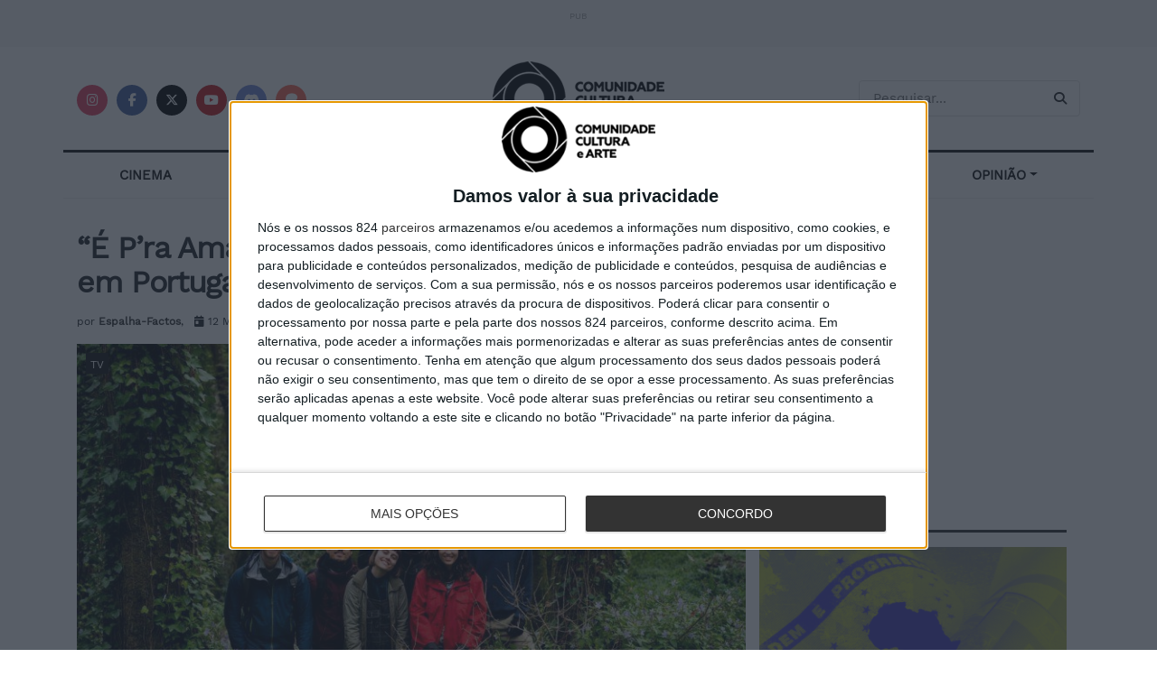

--- FILE ---
content_type: text/html; charset=UTF-8
request_url: https://comunidadeculturaearte.com/e-pra-amanha-serie-sobre-sustentabilidade-em-portugal-chega-a-sic/
body_size: 20524
content:
<!doctype html>
<html lang="pt">
<head>
<!-- InMobi Choice. Consent Manager Tag v3.0 (for TCF 2.2) -->
<script type="text/javascript" async=true>
(function() {
  var host = window.location.hostname;
  var element = document.createElement('script');
  var firstScript = document.getElementsByTagName('script')[0];
  var url = 'https://cmp.inmobi.com'
    .concat('/choice/', '1b8hETfuSxL73', '/', host, '/choice.js?tag_version=V3');
  var uspTries = 0;
  var uspTriesLimit = 3;
  element.async = true;
  element.type = 'text/javascript';
  element.src = url;

  firstScript.parentNode.insertBefore(element, firstScript);

  function makeStub() {
    var TCF_LOCATOR_NAME = '__tcfapiLocator';
    var queue = [];
    var win = window;
    var cmpFrame;

    function addFrame() {
      var doc = win.document;
      var otherCMP = !!(win.frames[TCF_LOCATOR_NAME]);

      if (!otherCMP) {
        if (doc.body) {
          var iframe = doc.createElement('iframe');

          iframe.style.cssText = 'display:none';
          iframe.name = TCF_LOCATOR_NAME;
          doc.body.appendChild(iframe);
        } else {
          setTimeout(addFrame, 5);
        }
      }
      return !otherCMP;
    }

    function tcfAPIHandler() {
      var gdprApplies;
      var args = arguments;

      if (!args.length) {
        return queue;
      } else if (args[0] === 'setGdprApplies') {
        if (
          args.length > 3 &&
          args[2] === 2 &&
          typeof args[3] === 'boolean'
        ) {
          gdprApplies = args[3];
          if (typeof args[2] === 'function') {
            args[2]('set', true);
          }
        }
      } else if (args[0] === 'ping') {
        var retr = {
          gdprApplies: gdprApplies,
          cmpLoaded: false,
          cmpStatus: 'stub'
        };

        if (typeof args[2] === 'function') {
          args[2](retr);
        }
      } else {
        if(args[0] === 'init' && typeof args[3] === 'object') {
          args[3] = Object.assign(args[3], { tag_version: 'V3' });
        }
        queue.push(args);
      }
    }

    function postMessageEventHandler(event) {
      var msgIsString = typeof event.data === 'string';
      var json = {};

      try {
        if (msgIsString) {
          json = JSON.parse(event.data);
        } else {
          json = event.data;
        }
      } catch (ignore) {}

      var payload = json.__tcfapiCall;

      if (payload) {
        window.__tcfapi(
          payload.command,
          payload.version,
          function(retValue, success) {
            var returnMsg = {
              __tcfapiReturn: {
                returnValue: retValue,
                success: success,
                callId: payload.callId
              }
            };
            if (msgIsString) {
              returnMsg = JSON.stringify(returnMsg);
            }
            if (event && event.source && event.source.postMessage) {
              event.source.postMessage(returnMsg, '*');
            }
          },
          payload.parameter
        );
      }
    }

    while (win) {
      try {
        if (win.frames[TCF_LOCATOR_NAME]) {
          cmpFrame = win;
          break;
        }
      } catch (ignore) {}

      if (win === window.top) {
        break;
      }
      win = win.parent;
    }
    if (!cmpFrame) {
      addFrame();
      win.__tcfapi = tcfAPIHandler;
      win.addEventListener('message', postMessageEventHandler, false);
    }
  };

  makeStub();

  function makeGppStub() {
    const CMP_ID = 10;
    const SUPPORTED_APIS = [
      '2:tcfeuv2',
      '6:uspv1',
      '7:usnatv1',
      '8:usca',
      '9:usvav1',
      '10:uscov1',
      '11:usutv1',
      '12:usctv1'
    ];

    window.__gpp_addFrame = function (n) {
      if (!window.frames[n]) {
        if (document.body) {
          var i = document.createElement("iframe");
          i.style.cssText = "display:none";
          i.name = n;
          document.body.appendChild(i);
        } else {
          window.setTimeout(window.__gpp_addFrame, 10, n);
        }
      }
    };
    window.__gpp_stub = function () {
      var b = arguments;
      __gpp.queue = __gpp.queue || [];
      __gpp.events = __gpp.events || [];

      if (!b.length || (b.length == 1 && b[0] == "queue")) {
        return __gpp.queue;
      }

      if (b.length == 1 && b[0] == "events") {
        return __gpp.events;
      }

      var cmd = b[0];
      var clb = b.length > 1 ? b[1] : null;
      var par = b.length > 2 ? b[2] : null;
      if (cmd === "ping") {
        clb(
          {
            gppVersion: "1.1", // must be “Version.Subversion”, current: “1.1”
            cmpStatus: "stub", // possible values: stub, loading, loaded, error
            cmpDisplayStatus: "hidden", // possible values: hidden, visible, disabled
            signalStatus: "not ready", // possible values: not ready, ready
            supportedAPIs: SUPPORTED_APIS, // list of supported APIs
            cmpId: CMP_ID, // IAB assigned CMP ID, may be 0 during stub/loading
            sectionList: [],
            applicableSections: [-1],
            gppString: "",
            parsedSections: {},
          },
          true
        );
      } else if (cmd === "addEventListener") {
        if (!("lastId" in __gpp)) {
          __gpp.lastId = 0;
        }
        __gpp.lastId++;
        var lnr = __gpp.lastId;
        __gpp.events.push({
          id: lnr,
          callback: clb,
          parameter: par,
        });
        clb(
          {
            eventName: "listenerRegistered",
            listenerId: lnr, // Registered ID of the listener
            data: true, // positive signal
            pingData: {
              gppVersion: "1.1", // must be “Version.Subversion”, current: “1.1”
              cmpStatus: "stub", // possible values: stub, loading, loaded, error
              cmpDisplayStatus: "hidden", // possible values: hidden, visible, disabled
              signalStatus: "not ready", // possible values: not ready, ready
              supportedAPIs: SUPPORTED_APIS, // list of supported APIs
              cmpId: CMP_ID, // list of supported APIs
              sectionList: [],
              applicableSections: [-1],
              gppString: "",
              parsedSections: {},
            },
          },
          true
        );
      } else if (cmd === "removeEventListener") {
        var success = false;
        for (var i = 0; i < __gpp.events.length; i++) {
          if (__gpp.events[i].id == par) {
            __gpp.events.splice(i, 1);
            success = true;
            break;
          }
        }
        clb(
          {
            eventName: "listenerRemoved",
            listenerId: par, // Registered ID of the listener
            data: success, // status info
            pingData: {
              gppVersion: "1.1", // must be “Version.Subversion”, current: “1.1”
              cmpStatus: "stub", // possible values: stub, loading, loaded, error
              cmpDisplayStatus: "hidden", // possible values: hidden, visible, disabled
              signalStatus: "not ready", // possible values: not ready, ready
              supportedAPIs: SUPPORTED_APIS, // list of supported APIs
              cmpId: CMP_ID, // CMP ID
              sectionList: [],
              applicableSections: [-1],
              gppString: "",
              parsedSections: {},
            },
          },
          true
        );
      } else if (cmd === "hasSection") {
        clb(false, true);
      } else if (cmd === "getSection" || cmd === "getField") {
        clb(null, true);
      }
      //queue all other commands
      else {
        __gpp.queue.push([].slice.apply(b));
      }
    };
    window.__gpp_msghandler = function (event) {
      var msgIsString = typeof event.data === "string";
      try {
        var json = msgIsString ? JSON.parse(event.data) : event.data;
      } catch (e) {
        var json = null;
      }
      if (typeof json === "object" && json !== null && "__gppCall" in json) {
        var i = json.__gppCall;
        window.__gpp(
          i.command,
          function (retValue, success) {
            var returnMsg = {
              __gppReturn: {
                returnValue: retValue,
                success: success,
                callId: i.callId,
              },
            };
            event.source.postMessage(msgIsString ? JSON.stringify(returnMsg) : returnMsg, "*");
          },
          "parameter" in i ? i.parameter : null,
          "version" in i ? i.version : "1.1"
        );
      }
    };
    if (!("__gpp" in window) || typeof window.__gpp !== "function") {
      window.__gpp = window.__gpp_stub;
      window.addEventListener("message", window.__gpp_msghandler, false);
      window.__gpp_addFrame("__gppLocator");
    }
  };

  makeGppStub();

  var uspStubFunction = function() {
    var arg = arguments;
    if (typeof window.__uspapi !== uspStubFunction) {
      setTimeout(function() {
        if (typeof window.__uspapi !== 'undefined') {
          window.__uspapi.apply(window.__uspapi, arg);
        }
      }, 500);
    }
  };

  var checkIfUspIsReady = function() {
    uspTries++;
    if (window.__uspapi === uspStubFunction && uspTries < uspTriesLimit) {
      console.warn('USP is not accessible');
    } else {
      clearInterval(uspInterval);
    }
  };

  if (typeof window.__uspapi === 'undefined') {
    window.__uspapi = uspStubFunction;
    var uspInterval = setInterval(checkIfUspIsReady, 6000);
  }
})();
</script>
<!-- End InMobi Choice. Consent Manager Tag v3.0 (for TCF 2.2) -->
<meta name="facebook-domain-verification" content="iknm9fdllm36jnx5ekbrrob2uuanoy" />

<meta property="article:published_time" content="2020-05-12T20:45:38+01:00"><meta property="article:modified_time" content="2020-05-12T20:45:38+01:00"><meta property="article:section" content="TV">    <meta charset="utf-8">
    <meta name="viewport" content="width=device-width, initial-scale=1, shrink-to-fit=no">
    <title>&#8220;É P’ra Amanhã&#8221;: série sobre sustentabilidade em Portugal chega à SIC</title>
    <meta name="description" content="A Comunidade Cultura e Arte tem como missão popularizar e homenagear a Cultura e a Arte em todas as suas vertentes."/>
    <meta name="publisher" content="Comunidade Cultura e Arte"/>
    <link rel="shortcut icon" href="https://comunidadeculturaearte.com/wp-content/themes/cca/assets/img/favicon.ico" type="image/x-icon">
    <link rel="icon" href="https://comunidadeculturaearte.com/wp-content/themes/cca/assets/img/favicon.ico" type="image/x-icon">
    <link rel="stylesheet" href="https://comunidadeculturaearte.com/wp-content/themes/cca/assets/css/bootstrap.min.css">
	<link href="https://comunidadeculturaearte.com/wp-content/themes/cca/assets/fontawesome-free-6.7.2-web/css/all.min.css" rel="stylesheet">
    <meta property="og:site_name" content="Comunidade Cultura e Arte">
    <meta property="og:locale" content="pt_PT">
    <meta property="og:url" content="https://comunidadeculturaearte.com/e-pra-amanha-serie-sobre-sustentabilidade-em-portugal-chega-a-sic" />
    <meta property="og:type" content="article" />
    <meta property="og:title" content="&#8220;É P’ra Amanhã&#8221;: série sobre sustentabilidade em Portugal chega à SIC" />
    <meta property="og:description" content="É P’ra Amanhã: Viagens a um futuro sustentável é uma série documental sobre a sustentabilidade em Portugal, que junta soluções que [&hellip;]" />
    <meta property="og:image" content="https://comunidadeculturaearte.com/wp-content/uploads/2021/06/epa_presskit-600x315.jpg" />
    <meta property="og:image:width" content="600">
    <meta property="og:image:height" content="315">
    <meta property="fb:app_id" content="579552542228528">
    <meta name="twitter:card" content="summary_large_image">
    <meta name="twitter:url" content="https://comunidadeculturaearte.com/e-pra-amanha-serie-sobre-sustentabilidade-em-portugal-chega-a-sic">
    <meta name="twitter:title" content="&#8220;É P’ra Amanhã&#8221;: série sobre sustentabilidade em Portugal chega à SIC">
    <meta name="twitter:description" content="É P’ra Amanhã: Viagens a um futuro sustentável é uma série documental sobre a sustentabilidade em Portugal, que junta soluções que [&hellip;]">
    <meta name="twitter:site" content="https://twitter.com/comculturaearte">
    <meta name="twitter:image:src" content="https://comunidadeculturaearte.com/wp-content/uploads/2021/06/epa_presskit-600x315.jpg">
    <meta name="twitter:image:width" content="600">
    <meta name="twitter:image:height" content="315">
    <style>
        html {scroll-behavior:smooth;}:target{scroll-margin-top:40px;}
        @font-face {
            font-family: 'Work Sans';
            font-style: normal;
            font-weight: 400;
            src: url('https://comunidadeculturaearte.com/wp-content/themes/cca/assets/webfonts/work-sans-v9-latin-regular.eot'); /* IE9 Compat Modes */
            src: local(''),
            url('https://comunidadeculturaearte.com/wp-content/themes/cca/assets/webfonts/work-sans-v9-latin-regular.eot?#iefix') format('embedded-opentype'), /* IE6-IE8 */
            url('https://comunidadeculturaearte.com/wp-content/themes/cca/assets/webfonts/work-sans-v9-latin-regular.woff2') format('woff2'), /* Super Modern Browsers */
            url('https://comunidadeculturaearte.com/wp-content/themes/cca/assets/webfonts/work-sans-v9-latin-regular.woff') format('woff'), /* Modern Browsers */
            url('https://comunidadeculturaearte.com/wp-content/themes/cca/assets/webfonts/work-sans-v9-latin-regular.ttf') format('truetype'), /* Safari, Android, iOS */
            url('https://comunidadeculturaearte.com/wp-content/themes/cca/assets/webfonts/work-sans-v9-latin-regular.svg#WorkSans') format('svg'); /* Legacy iOS */
        }
        body{font-family:'Work Sans',serif;-webkit-font-smoothing:subpixel-antialiased;}
        h1,h2,h3,h4,h5,h6{margin-bottom:15px!important;}h1 a, h2 a, h3 a, h4 a, h5 a, h6 a {color:#111;text-rendering:optimizeLegibility;} h1 a:hover, h2 a:hover, h3 a:hover, .h4 a:hover, h5 a:hover, h6 a:hover {color:#666;}
        ul{list-style:square;}
        p{margin:0 0 1.75em;font-size:100%;font:inherit;text-rendering:optimizeLegibility;}
        a{color:#395d9e;}a:hover{text-decoration:none;opacity:0.9;}
        h2.blog-post-title,h2.wp-block-heading{font-size: 22px;font-weight: 600;margin: 0 0 10px;letter-spacing:-.02em;line-height:1.3;}
        h3.blog-post-title,h3.wp-block-heading,h3.pesquisa-title{font-size: 18px;font-weight: bold;margin: 0 0 4px;letter-spacing:-.02em;line-height:21px;}
        input:not([type=submit]), select, textarea {display: inline-block;background: #fff;border: 1px solid #e0e0e0;border-radius: 4px;padding: 5px 10px;height: 40px;outline: none;font-size: 15px;font-weight: 400;margin: 0;width: 100%;max-width: 100%;transition: .25s ease;box-shadow: none;}
        .img-miniatura:hover{opacity: 0.8;}
        .link-parent-div{position:absolute;width:100%;height:100%;top:0;left:0;}
        .tag-categoria{position:absolute;background:#111;padding:2px 5px;z-index:100;margin:10px;}.tag-categoria a,.post-categories>li>a{text-transform:uppercase;font-size:12px;color:#FFF;}
        .post-categories{list-style-type:none;position:absolute;margin:10px;padding:0;z-index:100;}.post-categories>li{display:inline;background:#111;padding:2px 5px;margin-right:5px;}
        .bt {box-shadow: none;border: 0;background: #111;color: #fff !important;padding: 8px 16px;display:inline-block;text-transform: uppercase;letter-spacing:.05em;font-size:11px;text-rendering: auto;-moz-osx-font-smoothing: auto;transition: all .3s ease;white-space: nowrap;}
        /* redes sociais */
        a .fab, a .fas, a .fa-brands{border-radius:100%;background:#333;font-size:0.9em;display:inline-block;width:34px;line-height:34px;white-space: nowrap;color:#fff;text-align:center;transition:all .2s ease-in-out;margin-right:5px;} .fab:hover,.fas:hover{opacity:0.8;cursor:pointer;}
        .facebook_round .fab{background:#45629f;}.x_round .fa-brands{background:#000;}.instagram_round .fab{background:#e4405f;}.youtube_round .fab{background:#c61d23;}.patreon_round .fab{background:#F96854;}.discord_round .fab{background:#7287d8;}
        /* Header - Caixa de Pesquisa */
        input.pesquisa_input_header {padding: .5em 35px .5em 15px;}
        .pesquisa_button_header {color: #212121;background: transparent;border: 0;font-size: 14px;outline: none;cursor: pointer;position: absolute;height: auto;min-height: unset;line-height: normal;top: 0;bottom: 0;right: 0;padding: 0 15px 0 10px;margin-right: 15px;transition: none;}
        /*Artigos e paginas*/
        .alignleft{text-align:left;}.aligncenter{text-align:center;}.alignright{text-align:right;}
        h1.blog-post-title,h1.wp-block-heading {font-weight:700;line-height:1.15;margin:20px 0;letter-spacing:-.04em;font-size:2.1rem;}
        .blog-meta{font-size:12px;} .blog-meta a{color:#333;}
        h3.separador-titulo{font-weight:700;font-size:17px;white-space:nowrap;border-bottom:3px #333 solid;padding-bottom:10px;margin:40px 0 20px 0;}
        figcaption,.wp-caption-text {margin-top:5px;font-size: 14px;color: #a0a0a0;}
        figcaption.img-caption-text{text-align: right;}
        article img {max-width:100%!important;height:auto;}
        article.lista{padding-bottom:10px;padding-right: 15px;padding-left: 15px;margin-bottom:20px;}
        blockquote, .blog-post q {margin:20px 0;padding:1em;border-left: 4px solid #DDD!important;background-color:#f3f3f3!important;}
        blockquote p {font-size:16px!important;}
        .tags-cca {font-size:12px;font-weight:bold;clear:both;margin-bottom:1rem!important;}
        .tags-cca a {letter-spacing:.5px;color:#333;font-weight:normal;background:#f5f5f5;display:inline-block;line-height:normal;padding:4px 10px;margin:5px 2px 5px 0;text-rendering:optimizeLegibility;-webkit-font-smoothing:inherit;-moz-osx-font-smoothing:auto;transition: all .2s linear;}
        .tags-cca a:hover{background: #eee;color:#333;}
        .redes-sociais-cca {margin-bottom:1rem!important;}
        .pub-label {font-size:10px;color:#a0a0a0;}
        #breadcrumbs{font-size:12px;color:#a0a0a0;margin-bottom:20px;}
        b, strong {
            font-weight: bold!important;
        }
        @media (max-width: 767.98px) {
            h1.blog-post-title {font-size: 1.6rem;line-height:1.18;}
            h2.blog-post-title {font-size: 21px;}
            #banner-inicial{min-height: 230px;}
            .titulo-artigo-inicio {font-size: 21px;}
        }
    </style>
	<!-- Google tag (gtag.js) -->
	<script async src="https://www.googletagmanager.com/gtag/js?id=G-3J12JCGH8N"></script>
	<script>
	  window.dataLayer = window.dataLayer || [];
	  function gtag(){dataLayer.push(arguments);}
	  gtag('js', new Date());
	  gtag('config', 'G-3J12JCGH8N');
	</script>
    <meta name='robots' content='max-image-preview:large' />
	<style>img:is([sizes="auto" i], [sizes^="auto," i]) { contain-intrinsic-size: 3000px 1500px }</style>
	<script type="text/javascript">
/* <![CDATA[ */
window._wpemojiSettings = {"baseUrl":"https:\/\/s.w.org\/images\/core\/emoji\/16.0.1\/72x72\/","ext":".png","svgUrl":"https:\/\/s.w.org\/images\/core\/emoji\/16.0.1\/svg\/","svgExt":".svg","source":{"concatemoji":"https:\/\/comunidadeculturaearte.com\/wp-includes\/js\/wp-emoji-release.min.js?ver=6.8.3"}};
/*! This file is auto-generated */
!function(s,n){var o,i,e;function c(e){try{var t={supportTests:e,timestamp:(new Date).valueOf()};sessionStorage.setItem(o,JSON.stringify(t))}catch(e){}}function p(e,t,n){e.clearRect(0,0,e.canvas.width,e.canvas.height),e.fillText(t,0,0);var t=new Uint32Array(e.getImageData(0,0,e.canvas.width,e.canvas.height).data),a=(e.clearRect(0,0,e.canvas.width,e.canvas.height),e.fillText(n,0,0),new Uint32Array(e.getImageData(0,0,e.canvas.width,e.canvas.height).data));return t.every(function(e,t){return e===a[t]})}function u(e,t){e.clearRect(0,0,e.canvas.width,e.canvas.height),e.fillText(t,0,0);for(var n=e.getImageData(16,16,1,1),a=0;a<n.data.length;a++)if(0!==n.data[a])return!1;return!0}function f(e,t,n,a){switch(t){case"flag":return n(e,"\ud83c\udff3\ufe0f\u200d\u26a7\ufe0f","\ud83c\udff3\ufe0f\u200b\u26a7\ufe0f")?!1:!n(e,"\ud83c\udde8\ud83c\uddf6","\ud83c\udde8\u200b\ud83c\uddf6")&&!n(e,"\ud83c\udff4\udb40\udc67\udb40\udc62\udb40\udc65\udb40\udc6e\udb40\udc67\udb40\udc7f","\ud83c\udff4\u200b\udb40\udc67\u200b\udb40\udc62\u200b\udb40\udc65\u200b\udb40\udc6e\u200b\udb40\udc67\u200b\udb40\udc7f");case"emoji":return!a(e,"\ud83e\udedf")}return!1}function g(e,t,n,a){var r="undefined"!=typeof WorkerGlobalScope&&self instanceof WorkerGlobalScope?new OffscreenCanvas(300,150):s.createElement("canvas"),o=r.getContext("2d",{willReadFrequently:!0}),i=(o.textBaseline="top",o.font="600 32px Arial",{});return e.forEach(function(e){i[e]=t(o,e,n,a)}),i}function t(e){var t=s.createElement("script");t.src=e,t.defer=!0,s.head.appendChild(t)}"undefined"!=typeof Promise&&(o="wpEmojiSettingsSupports",i=["flag","emoji"],n.supports={everything:!0,everythingExceptFlag:!0},e=new Promise(function(e){s.addEventListener("DOMContentLoaded",e,{once:!0})}),new Promise(function(t){var n=function(){try{var e=JSON.parse(sessionStorage.getItem(o));if("object"==typeof e&&"number"==typeof e.timestamp&&(new Date).valueOf()<e.timestamp+604800&&"object"==typeof e.supportTests)return e.supportTests}catch(e){}return null}();if(!n){if("undefined"!=typeof Worker&&"undefined"!=typeof OffscreenCanvas&&"undefined"!=typeof URL&&URL.createObjectURL&&"undefined"!=typeof Blob)try{var e="postMessage("+g.toString()+"("+[JSON.stringify(i),f.toString(),p.toString(),u.toString()].join(",")+"));",a=new Blob([e],{type:"text/javascript"}),r=new Worker(URL.createObjectURL(a),{name:"wpTestEmojiSupports"});return void(r.onmessage=function(e){c(n=e.data),r.terminate(),t(n)})}catch(e){}c(n=g(i,f,p,u))}t(n)}).then(function(e){for(var t in e)n.supports[t]=e[t],n.supports.everything=n.supports.everything&&n.supports[t],"flag"!==t&&(n.supports.everythingExceptFlag=n.supports.everythingExceptFlag&&n.supports[t]);n.supports.everythingExceptFlag=n.supports.everythingExceptFlag&&!n.supports.flag,n.DOMReady=!1,n.readyCallback=function(){n.DOMReady=!0}}).then(function(){return e}).then(function(){var e;n.supports.everything||(n.readyCallback(),(e=n.source||{}).concatemoji?t(e.concatemoji):e.wpemoji&&e.twemoji&&(t(e.twemoji),t(e.wpemoji)))}))}((window,document),window._wpemojiSettings);
/* ]]> */
</script>
<!-- comunidadeculturaearte.com is managing ads with Advanced Ads 2.0.16 – https://wpadvancedads.com/ --><script id="comun-ready">
			window.advanced_ads_ready=function(e,a){a=a||"complete";var d=function(e){return"interactive"===a?"loading"!==e:"complete"===e};d(document.readyState)?e():document.addEventListener("readystatechange",(function(a){d(a.target.readyState)&&e()}),{once:"interactive"===a})},window.advanced_ads_ready_queue=window.advanced_ads_ready_queue||[];		</script>
		<style id='wp-emoji-styles-inline-css' type='text/css'>

	img.wp-smiley, img.emoji {
		display: inline !important;
		border: none !important;
		box-shadow: none !important;
		height: 1em !important;
		width: 1em !important;
		margin: 0 0.07em !important;
		vertical-align: -0.1em !important;
		background: none !important;
		padding: 0 !important;
	}
</style>
<link rel='stylesheet' id='wp-block-library-css' href='https://comunidadeculturaearte.com/wp-includes/css/dist/block-library/style.min.css?ver=6.8.3' type='text/css' media='all' />
<style id='classic-theme-styles-inline-css' type='text/css'>
/*! This file is auto-generated */
.wp-block-button__link{color:#fff;background-color:#32373c;border-radius:9999px;box-shadow:none;text-decoration:none;padding:calc(.667em + 2px) calc(1.333em + 2px);font-size:1.125em}.wp-block-file__button{background:#32373c;color:#fff;text-decoration:none}
</style>
<style id='global-styles-inline-css' type='text/css'>
:root{--wp--preset--aspect-ratio--square: 1;--wp--preset--aspect-ratio--4-3: 4/3;--wp--preset--aspect-ratio--3-4: 3/4;--wp--preset--aspect-ratio--3-2: 3/2;--wp--preset--aspect-ratio--2-3: 2/3;--wp--preset--aspect-ratio--16-9: 16/9;--wp--preset--aspect-ratio--9-16: 9/16;--wp--preset--color--black: #000000;--wp--preset--color--cyan-bluish-gray: #abb8c3;--wp--preset--color--white: #ffffff;--wp--preset--color--pale-pink: #f78da7;--wp--preset--color--vivid-red: #cf2e2e;--wp--preset--color--luminous-vivid-orange: #ff6900;--wp--preset--color--luminous-vivid-amber: #fcb900;--wp--preset--color--light-green-cyan: #7bdcb5;--wp--preset--color--vivid-green-cyan: #00d084;--wp--preset--color--pale-cyan-blue: #8ed1fc;--wp--preset--color--vivid-cyan-blue: #0693e3;--wp--preset--color--vivid-purple: #9b51e0;--wp--preset--gradient--vivid-cyan-blue-to-vivid-purple: linear-gradient(135deg,rgba(6,147,227,1) 0%,rgb(155,81,224) 100%);--wp--preset--gradient--light-green-cyan-to-vivid-green-cyan: linear-gradient(135deg,rgb(122,220,180) 0%,rgb(0,208,130) 100%);--wp--preset--gradient--luminous-vivid-amber-to-luminous-vivid-orange: linear-gradient(135deg,rgba(252,185,0,1) 0%,rgba(255,105,0,1) 100%);--wp--preset--gradient--luminous-vivid-orange-to-vivid-red: linear-gradient(135deg,rgba(255,105,0,1) 0%,rgb(207,46,46) 100%);--wp--preset--gradient--very-light-gray-to-cyan-bluish-gray: linear-gradient(135deg,rgb(238,238,238) 0%,rgb(169,184,195) 100%);--wp--preset--gradient--cool-to-warm-spectrum: linear-gradient(135deg,rgb(74,234,220) 0%,rgb(151,120,209) 20%,rgb(207,42,186) 40%,rgb(238,44,130) 60%,rgb(251,105,98) 80%,rgb(254,248,76) 100%);--wp--preset--gradient--blush-light-purple: linear-gradient(135deg,rgb(255,206,236) 0%,rgb(152,150,240) 100%);--wp--preset--gradient--blush-bordeaux: linear-gradient(135deg,rgb(254,205,165) 0%,rgb(254,45,45) 50%,rgb(107,0,62) 100%);--wp--preset--gradient--luminous-dusk: linear-gradient(135deg,rgb(255,203,112) 0%,rgb(199,81,192) 50%,rgb(65,88,208) 100%);--wp--preset--gradient--pale-ocean: linear-gradient(135deg,rgb(255,245,203) 0%,rgb(182,227,212) 50%,rgb(51,167,181) 100%);--wp--preset--gradient--electric-grass: linear-gradient(135deg,rgb(202,248,128) 0%,rgb(113,206,126) 100%);--wp--preset--gradient--midnight: linear-gradient(135deg,rgb(2,3,129) 0%,rgb(40,116,252) 100%);--wp--preset--font-size--small: 13px;--wp--preset--font-size--medium: 20px;--wp--preset--font-size--large: 36px;--wp--preset--font-size--x-large: 42px;--wp--preset--spacing--20: 0.44rem;--wp--preset--spacing--30: 0.67rem;--wp--preset--spacing--40: 1rem;--wp--preset--spacing--50: 1.5rem;--wp--preset--spacing--60: 2.25rem;--wp--preset--spacing--70: 3.38rem;--wp--preset--spacing--80: 5.06rem;--wp--preset--shadow--natural: 6px 6px 9px rgba(0, 0, 0, 0.2);--wp--preset--shadow--deep: 12px 12px 50px rgba(0, 0, 0, 0.4);--wp--preset--shadow--sharp: 6px 6px 0px rgba(0, 0, 0, 0.2);--wp--preset--shadow--outlined: 6px 6px 0px -3px rgba(255, 255, 255, 1), 6px 6px rgba(0, 0, 0, 1);--wp--preset--shadow--crisp: 6px 6px 0px rgba(0, 0, 0, 1);}:where(.is-layout-flex){gap: 0.5em;}:where(.is-layout-grid){gap: 0.5em;}body .is-layout-flex{display: flex;}.is-layout-flex{flex-wrap: wrap;align-items: center;}.is-layout-flex > :is(*, div){margin: 0;}body .is-layout-grid{display: grid;}.is-layout-grid > :is(*, div){margin: 0;}:where(.wp-block-columns.is-layout-flex){gap: 2em;}:where(.wp-block-columns.is-layout-grid){gap: 2em;}:where(.wp-block-post-template.is-layout-flex){gap: 1.25em;}:where(.wp-block-post-template.is-layout-grid){gap: 1.25em;}.has-black-color{color: var(--wp--preset--color--black) !important;}.has-cyan-bluish-gray-color{color: var(--wp--preset--color--cyan-bluish-gray) !important;}.has-white-color{color: var(--wp--preset--color--white) !important;}.has-pale-pink-color{color: var(--wp--preset--color--pale-pink) !important;}.has-vivid-red-color{color: var(--wp--preset--color--vivid-red) !important;}.has-luminous-vivid-orange-color{color: var(--wp--preset--color--luminous-vivid-orange) !important;}.has-luminous-vivid-amber-color{color: var(--wp--preset--color--luminous-vivid-amber) !important;}.has-light-green-cyan-color{color: var(--wp--preset--color--light-green-cyan) !important;}.has-vivid-green-cyan-color{color: var(--wp--preset--color--vivid-green-cyan) !important;}.has-pale-cyan-blue-color{color: var(--wp--preset--color--pale-cyan-blue) !important;}.has-vivid-cyan-blue-color{color: var(--wp--preset--color--vivid-cyan-blue) !important;}.has-vivid-purple-color{color: var(--wp--preset--color--vivid-purple) !important;}.has-black-background-color{background-color: var(--wp--preset--color--black) !important;}.has-cyan-bluish-gray-background-color{background-color: var(--wp--preset--color--cyan-bluish-gray) !important;}.has-white-background-color{background-color: var(--wp--preset--color--white) !important;}.has-pale-pink-background-color{background-color: var(--wp--preset--color--pale-pink) !important;}.has-vivid-red-background-color{background-color: var(--wp--preset--color--vivid-red) !important;}.has-luminous-vivid-orange-background-color{background-color: var(--wp--preset--color--luminous-vivid-orange) !important;}.has-luminous-vivid-amber-background-color{background-color: var(--wp--preset--color--luminous-vivid-amber) !important;}.has-light-green-cyan-background-color{background-color: var(--wp--preset--color--light-green-cyan) !important;}.has-vivid-green-cyan-background-color{background-color: var(--wp--preset--color--vivid-green-cyan) !important;}.has-pale-cyan-blue-background-color{background-color: var(--wp--preset--color--pale-cyan-blue) !important;}.has-vivid-cyan-blue-background-color{background-color: var(--wp--preset--color--vivid-cyan-blue) !important;}.has-vivid-purple-background-color{background-color: var(--wp--preset--color--vivid-purple) !important;}.has-black-border-color{border-color: var(--wp--preset--color--black) !important;}.has-cyan-bluish-gray-border-color{border-color: var(--wp--preset--color--cyan-bluish-gray) !important;}.has-white-border-color{border-color: var(--wp--preset--color--white) !important;}.has-pale-pink-border-color{border-color: var(--wp--preset--color--pale-pink) !important;}.has-vivid-red-border-color{border-color: var(--wp--preset--color--vivid-red) !important;}.has-luminous-vivid-orange-border-color{border-color: var(--wp--preset--color--luminous-vivid-orange) !important;}.has-luminous-vivid-amber-border-color{border-color: var(--wp--preset--color--luminous-vivid-amber) !important;}.has-light-green-cyan-border-color{border-color: var(--wp--preset--color--light-green-cyan) !important;}.has-vivid-green-cyan-border-color{border-color: var(--wp--preset--color--vivid-green-cyan) !important;}.has-pale-cyan-blue-border-color{border-color: var(--wp--preset--color--pale-cyan-blue) !important;}.has-vivid-cyan-blue-border-color{border-color: var(--wp--preset--color--vivid-cyan-blue) !important;}.has-vivid-purple-border-color{border-color: var(--wp--preset--color--vivid-purple) !important;}.has-vivid-cyan-blue-to-vivid-purple-gradient-background{background: var(--wp--preset--gradient--vivid-cyan-blue-to-vivid-purple) !important;}.has-light-green-cyan-to-vivid-green-cyan-gradient-background{background: var(--wp--preset--gradient--light-green-cyan-to-vivid-green-cyan) !important;}.has-luminous-vivid-amber-to-luminous-vivid-orange-gradient-background{background: var(--wp--preset--gradient--luminous-vivid-amber-to-luminous-vivid-orange) !important;}.has-luminous-vivid-orange-to-vivid-red-gradient-background{background: var(--wp--preset--gradient--luminous-vivid-orange-to-vivid-red) !important;}.has-very-light-gray-to-cyan-bluish-gray-gradient-background{background: var(--wp--preset--gradient--very-light-gray-to-cyan-bluish-gray) !important;}.has-cool-to-warm-spectrum-gradient-background{background: var(--wp--preset--gradient--cool-to-warm-spectrum) !important;}.has-blush-light-purple-gradient-background{background: var(--wp--preset--gradient--blush-light-purple) !important;}.has-blush-bordeaux-gradient-background{background: var(--wp--preset--gradient--blush-bordeaux) !important;}.has-luminous-dusk-gradient-background{background: var(--wp--preset--gradient--luminous-dusk) !important;}.has-pale-ocean-gradient-background{background: var(--wp--preset--gradient--pale-ocean) !important;}.has-electric-grass-gradient-background{background: var(--wp--preset--gradient--electric-grass) !important;}.has-midnight-gradient-background{background: var(--wp--preset--gradient--midnight) !important;}.has-small-font-size{font-size: var(--wp--preset--font-size--small) !important;}.has-medium-font-size{font-size: var(--wp--preset--font-size--medium) !important;}.has-large-font-size{font-size: var(--wp--preset--font-size--large) !important;}.has-x-large-font-size{font-size: var(--wp--preset--font-size--x-large) !important;}
:where(.wp-block-post-template.is-layout-flex){gap: 1.25em;}:where(.wp-block-post-template.is-layout-grid){gap: 1.25em;}
:where(.wp-block-columns.is-layout-flex){gap: 2em;}:where(.wp-block-columns.is-layout-grid){gap: 2em;}
:root :where(.wp-block-pullquote){font-size: 1.5em;line-height: 1.6;}
</style>
<script type="text/javascript" src="https://comunidadeculturaearte.com/wp-includes/js/jquery/jquery.min.js?ver=3.7.1" id="jquery-core-js"></script>
<script type="text/javascript" src="https://comunidadeculturaearte.com/wp-includes/js/jquery/jquery-migrate.min.js?ver=3.4.1" id="jquery-migrate-js"></script>
<script type="text/javascript" id="advanced-ads-advanced-js-js-extra">
/* <![CDATA[ */
var advads_options = {"blog_id":"1","privacy":{"enabled":true,"custom-cookie-name":"cmplz_marketing","custom-cookie-value":"allow","consent-method":"iab_tcf_20","state":"unknown"}};
/* ]]> */
</script>
<script type="text/javascript" src="https://comunidadeculturaearte.com/wp-content/uploads/37/327/public/assets/js/372.js?ver=2.0.16" id="advanced-ads-advanced-js-js"></script>
<link rel="https://api.w.org/" href="https://comunidadeculturaearte.com/wp-json/" /><link rel="alternate" title="JSON" type="application/json" href="https://comunidadeculturaearte.com/wp-json/wp/v2/posts/23050" /><link rel="EditURI" type="application/rsd+xml" title="RSD" href="https://comunidadeculturaearte.com/xmlrpc.php?rsd" />
<meta name="generator" content="WordPress 6.8.3" />
<link rel="canonical" href="https://comunidadeculturaearte.com/e-pra-amanha-serie-sobre-sustentabilidade-em-portugal-chega-a-sic/" />
<link rel='shortlink' href='https://comunidadeculturaearte.com/?p=23050' />
<link rel="alternate" title="oEmbed (JSON)" type="application/json+oembed" href="https://comunidadeculturaearte.com/wp-json/oembed/1.0/embed?url=https%3A%2F%2Fcomunidadeculturaearte.com%2Fe-pra-amanha-serie-sobre-sustentabilidade-em-portugal-chega-a-sic%2F" />
<link rel="alternate" title="oEmbed (XML)" type="text/xml+oembed" href="https://comunidadeculturaearte.com/wp-json/oembed/1.0/embed?url=https%3A%2F%2Fcomunidadeculturaearte.com%2Fe-pra-amanha-serie-sobre-sustentabilidade-em-portugal-chega-a-sic%2F&#038;format=xml" />
		<script type="text/javascript">
			var advadsCfpQueue = [];
			var advadsCfpAd = function( adID ) {
				if ( 'undefined' === typeof advadsProCfp ) {
					advadsCfpQueue.push( adID )
				} else {
					advadsProCfp.addElement( adID )
				}
			}
		</script>
				<style type="text/css" id="wp-custom-css">
			/* corrige bug do alinhamento das imagens dentro dos artigos*/
.wp-block-image.aligncenter, .wp-block-image.aligncenter>figcaption {display: inherit;}

/*centra o slide no artigo e reduz a largura para as setas aparecerem corretamente*/
.wp-block-slider-block-slider-block{margin:auto;max-width:90%;}
		</style>
		</head>
<body class="wp-singular post-template-default single single-post postid-23050 single-format-standard wp-theme-cca aa-prefix-comun-">
    <div style="background-color:#F7F7F7;width:100%;">
        <div class="pt-1 pb-4" style="display:flex;justify-content:center;">
            <div class="text-left">
              <span class="pub-label">PUB</span><br>
              <div  class="comun-15b09a33314ff6b162e6c2c6b78cde76 comun-central-header" id="comun-15b09a33314ff6b162e6c2c6b78cde76"></div>            </div>
        </div>
    </div>
        <header class="container d-none d-sm-none d-md-none d-lg-block d-xl-block blog-header py-3">
        
        <div class="row flex-nowrap justify-content-between align-items-center">
            <div class="col pt-1">
                <a href="https://www.instagram.com/comunidadeculturaearte" target="_blank" class="instagram_round" title="Instagram"><i class="fab fa-instagram"></i></a>
                <a href="https://www.facebook.com/comunidadeculturarte/" target="_blank" class="facebook_round" title="Facebook"><i class="fab fa-facebook-f"></i></a>
                <a href="https://x.com/comculturaearte" target="_blank" class="x_round" title="Rede X"><i class="fa-brands fa-x-twitter"></i></a>
                <a href="https://www.youtube.com/channel/UCxz-glTg9rDUKIXVVqYhzQw" target="_blank" class="youtube_round" title="Youtube"><i class="fab fa-youtube"></i></a>
                <a href="https://discord.gg/VFkpJ5SZz7" target="_blank" class="discord_round" title="Discord"><i class="fab fa-discord"></i></a>
                <a href="https://www.patreon.com/comunidadeculturaearte" target="_blank" class="patreon_round" title="Patreon"><i class="fab fa-patreon"></i></a>
            </div>
            <div class="col text-center">
                <a href="https://comunidadeculturaearte.com"><img width="190" height="82" src="https://comunidadeculturaearte.com/wp-content/themes/cca/assets/img/cca_190.png" alt="Comunidade Cultura e Arte"></a>
            </div>
            <div class="col d-flex justify-content-end align-items-center">
                <form role="search" id="searchform" action="https://comunidadeculturaearte.com" method="get">
                    <input name="s" id="s" class="pesquisa_input_header" placeholder="Pesquisar..." type="text" autocomplete="off">
                    <button type="submit" id="searchsubmit" class="pesquisa_button_header"><i class="fas fa-search"></i></button>
                </form>
            </div>
        </div>
    </header>
    <style>
        .menu-topo{background:#FFF;border-top: 3px #111 solid;border-bottom: 1px #eee solid;}
        #navbarNavDropdown > div {margin:auto;}
        #navbarNavDropdown ul{display:-ms-flexbox;display:flex;padding-left:0;margin:auto;list-style:none;}
        #navbarNavDropdown .menu li > a {display:block;position:relative;margin:0 20px;color:#111;padding:0 15px;font-size: 15px;font-weight:bold;line-height:40px;text-transform:uppercase;transition:color .2s ease,background .2s ease;white-space:nowrap;}
        #navbarNavDropdown .menu .menu-item-has-children a::after {display:inline-block;margin-left:.255em;vertical-align:.255em;content:"";border-top:.3em solid;border-right:.3em solid transparent;border-bottom:0;border-left:.3em solid transparent;}
        #navbarNavDropdown .sub-menu {display:none;}
        #navbarNavDropdown .menu > li:hover > .sub-menu,#navbarNavDropdown .menu > li:focus-within > .sub-menu {position:absolute;display: inherit;margin:0;padding:0;border-radius:0;border:1px #eee solid;border-top: 3px #111 solid;background:#fff;}
        #navbarNavDropdown .sub-menu > li a {font-weight:normal;}
        #navbarNavDropdown .sub-menu > li:hover,#navbarNavDropdown .sub-menu > li:focus-within{background-color:#f8f9fa;}
        #navbarNavDropdown .sub-menu > li a::after,#navbarNavDropdown .sub-menu .sub-menu > li a::after {visibility: hidden;}
        #navbarNavDropdown .sub-menu > .menu-item-has-children a::after {visibility: visible;}
        #navbarNavDropdown .sub-menu > .menu-item-has-children a:hover:after {text-decoration: underline;transform: rotate(-90deg);}
        #navbarNavDropdown .sub-menu > li:hover > .sub-menu {position:absolute;left:100%;display: inherit;margin:-40px 0 0 0;padding:0;border-radius:0;border:1px #eee solid;border-top: 3px #111 solid;background:#fff;}
        @media (max-width: 1200px) {
            .menu-topo{top:0;border-top:0;border-bottom:1px #111 solid;}
            #navbarNavDropdown ul{display:block;}
            #navbarNavDropdown .menu>li>a{padding:0;}
            #navbarNavDropdown .menu>li:hover>.sub-menu{position:relative;display: inherit;margin:0;padding:0;border-radius:0;border-top: 3px #111 solid;background:#fff;}
            #navbarNavDropdown .sub-menu>li:hover>.sub-menu{position:relative;margin:0;left:0;padding-left:20px;}
        }
    </style>
    <div id="pesquisa-mobile" style="display:none;padding:20px;margin:auto;"></div>
    <nav class="container navbar navbar-expand-lg navbar-light menu-topo sticky-top" style="padding:5px;">
        <button class="navbar-toggler" type="button" data-toggle="collapse" data-target="#navbarNavDropdown" aria-controls="navbarNavDropdown" aria-expanded="false" aria-label="Toggle navigation">
            <span class="navbar-toggler-icon"></span>
        </button>
        <a href="https://comunidadeculturaearte.com" class="d-block d-md-block d-lg-none"><img src="https://comunidadeculturaearte.com/wp-content/themes/cca/assets/img/cca_190.png" style="width:110px;" alt="Comunidade Cultura e Arte"></a>
        <a href="#" id="pesquisa-mobile-btn" class="d-block d-md-block d-lg-none"><i style="background:#FFF;color:#333;" class="fas fa-search"></i></a>
        <div class="collapse navbar-collapse" id="navbarNavDropdown"><div class="menu-menu-topo-container"><ul id="menu-menu-topo" class="menu"><li id="menu-item-28436" class="menu-item menu-item-type-taxonomy menu-item-object-category menu-item-28436"><a href="https://comunidadeculturaearte.com/category/artigos/cinema/">Cinema</a></li>
<li id="menu-item-28442" class="menu-item menu-item-type-taxonomy menu-item-object-category current-post-ancestor current-menu-parent current-post-parent menu-item-28442"><a href="https://comunidadeculturaearte.com/category/artigos/tv/">TV</a></li>
<li id="menu-item-28435" class="menu-item menu-item-type-taxonomy menu-item-object-category menu-item-28435"><a href="https://comunidadeculturaearte.com/category/artigos/musica/">Música</a></li>
<li id="menu-item-28441" class="menu-item menu-item-type-taxonomy menu-item-object-category menu-item-28441"><a href="https://comunidadeculturaearte.com/category/artigos/livros/">Livros</a></li>
<li id="menu-item-28440" class="menu-item menu-item-type-taxonomy menu-item-object-category menu-item-has-children menu-item-28440"><a href="https://comunidadeculturaearte.com/category/artigos/artes/">Artes</a>
<ul class="sub-menu">
	<li id="menu-item-50476" class="menu-item menu-item-type-taxonomy menu-item-object-category menu-item-50476"><a href="https://comunidadeculturaearte.com/category/artigos/artes/fotografia/">Fotografia</a></li>
	<li id="menu-item-50685" class="menu-item menu-item-type-taxonomy menu-item-object-category menu-item-50685"><a href="https://comunidadeculturaearte.com/category/artigos/artes/stand-up/">Stand Up</a></li>
	<li id="menu-item-50477" class="menu-item menu-item-type-taxonomy menu-item-object-category menu-item-50477"><a href="https://comunidadeculturaearte.com/category/artigos/artes/teatro/">Teatro</a></li>
</ul>
</li>
<li id="menu-item-28438" class="menu-item menu-item-type-taxonomy menu-item-object-category menu-item-has-children menu-item-28438"><a href="https://comunidadeculturaearte.com/category/artigos/sociedade/">Sociedade</a>
<ul class="sub-menu">
	<li id="menu-item-90671" class="menu-item menu-item-type-taxonomy menu-item-object-category menu-item-90671"><a href="https://comunidadeculturaearte.com/category/artigos/sociedade/ciencia/">Ciência</a></li>
</ul>
</li>
<li id="menu-item-28443" class="menu-item menu-item-type-taxonomy menu-item-object-category menu-item-28443"><a href="https://comunidadeculturaearte.com/category/artigos/entrevistas/">Entrevistas</a></li>
<li id="menu-item-28444" class="menu-item menu-item-type-custom menu-item-object-custom menu-item-has-children menu-item-28444"><a href="#">Opinião</a>
<ul class="sub-menu">
	<li id="menu-item-28439" class="menu-item menu-item-type-taxonomy menu-item-object-category menu-item-28439"><a href="https://comunidadeculturaearte.com/category/artigos/criticas/">Críticas</a></li>
	<li id="menu-item-28437" class="menu-item menu-item-type-taxonomy menu-item-object-category menu-item-28437"><a href="https://comunidadeculturaearte.com/category/artigos/cronicas/">Crónicas</a></li>
</ul>
</li>
</ul></div></div>
    </nav>
    <div class="container">
    <main role="main" class="container pt-3">
        <div class="row">

            <style>
    .wp-block-embed iframe, iframe{width:100%;height:350px;}
    .is-provider-spotify iframe, iframe{height:155px;}
    .wp-caption{max-width:100%!important;}
            .pub-inicio-artigo{float:left;margin: 0 15px 15px 0;}
    </style>
<div class="col-sm-12 col-md-8 p-0 blog-content">
        <article>
        <h1 class="blog-post-title">&#8220;É P’ra Amanhã&#8221;: série sobre sustentabilidade em Portugal chega à SIC</h1>
        <div class="blog-meta pb-3"><span>por <b><a href="https://comunidadeculturaearte.com/author/espalha-factos/">Espalha-Factos</a></b>,&nbsp;&nbsp;&nbsp;<i class="fa fa-calendar-day"></i> 12 Maio, 2020</span></div>
        <ul class="post-categories">
	<li><a href="https://comunidadeculturaearte.com/category/artigos/tv/" rel="category tag">TV</a></li></ul>        <a href="#" data-toggle="modal" data-target="#imgDestaqueHdn"><img style="width:100%;height:auto;" src="https://comunidadeculturaearte.com/wp-content/uploads/2021/06/epa_presskit-770x450.jpg"  alt="&#8220;É P’ra Amanhã&#8221;: série sobre sustentabilidade em Portugal chega à SIC"></a>
        <figcaption class="img-caption-text mb-3"></figcaption>
        
		        <p><em><strong>É P’ra Amanhã: Viagens a um futuro sustentável </strong></em>é uma série documental sobre a <strong>sustentabilidade em Portugal</strong>, que junta soluções que mostram já como pode ser o nosso mundo de amanhã. Dividida em cinco episódios, <strong><em>É P’ra Amanhã</em></strong>: estreia na <strong>SIC </strong>no próximo <strong>domingo</strong>, dia 17 de maio.<span id="more-387392"></span></p>
<p>A ideia para a série nasceu de um desafio entre seis amigos que, “inspirados pelo documentário francês DEMAIN, decidiram partir em viagem”, explicam no <a href="https://www.epraamanha.pt/" target="_blank" rel="noopener noreferrer">website</a> do projeto. O trabalho divide-se em<strong> cinco episódios</strong>, cada um com um diferente tema <strong>Alimentação</strong>, <strong>Energia e Mobilidade</strong>, <strong>Economia</strong>, <strong>Política</strong> e <strong>Educação</strong>. Em cada parte, são dadas a conhecer iniciativas em Portugal que trabalham diariamente para construir um futuro mais sustentável.</p>
<p><iframe title="É p&#039;ra amanhã - Trailer" width="500" height="281" src="https://www.youtube.com/embed/eEt4GV25i5E?feature=oembed" frameborder="0" allow="accelerometer; autoplay; clipboard-write; encrypted-media; gyroscope; picture-in-picture; web-share" referrerpolicy="strict-origin-when-cross-origin" allowfullscreen></iframe></p>
<p>“E se mostrar soluções e contar uma história positiva, fosse a melhor forma de resolver as crises ecológicas, económicas e sociais que atravessam o nosso mundo?​”, descreve a sinopse da série. Para a sua elaboração, os seis elementos da equipa percorreram “o país de lés a lés para visitar e filmar a seleção final de projetos”, acrescenta.</p>
<p><a href="https://www.facebook.com/epraamanhadoc/" target="_blank" rel="noopener noreferrer"><em>É P’ra Amanhã: Viagens a um futuro sustentável</em> </a>não se foca, no entanto, apenas no percurso dos seus autores. Foca-se, por outro lado, de uma forma positiva, no que “já está a ser feito” para contribuir para um futuro mais sustentável, nas “pessoas e projetos que já estão a implementar alternativas viáveis que podem servir de exemplo para um futuro próximo”.</p>
<p>A equipa junta “velhos amigos e perfeitos desconhecidos”, refere o website, e conta com <strong>Teresa Carvalheira</strong> na produção, <strong>Luís Costa</strong> na coordenação, <strong>Edgar Rodrigues </strong>no design, <strong>Pedro Serra</strong> na realização, <strong>Verónica Silva </strong>na comunicação, e <strong>Francesco Rocca </strong>na gestão.</p>
<p>O<strong> primeiro episódio </strong>da série estreia no <strong>dia 17 de maio</strong>, domingo, pelas <strong>8h15</strong>, na <strong>SIC</strong>. Os restantes seguem-se semanalmente, no mesmo horário, até ao dia 14 de junho. A par da estreia, vão ser ainda disponibilizados conteúdos exclusivo no website da produção.</p>
<p>É P’ra Amanhã: Viagens a um futuro sustentável foi promovida pela Circular Economy Portugal, e cofinanciada pela União Europeia e pelo Camões I.P., no âmbito do projeto NO PLANET B – AMI. Tem como objetivo “chegar a um público alargado para que o tema comece a ganhar a devida importância na nossa sociedade e que políticos e cidadãos se possam unir para criar um verdadeiro movimento de sustentabilidade”.</p>
<p>Artigo escrito por <a class="url fn n" href="https://espalhafactos.com/author/dianacarvalho/" target="_blank" rel="noopener noreferrer">Diana Carvalho</a> e originalmente publicado em <a href="https://espalhafactos.com/2020/05/14/e-pra-amanha-serie-sobre-sustentabilidade-em-portugal-chega-a-sic/" target="_blank" rel="noopener noreferrer">Espalho Factos</a>.</p>
        <div class="h-100 p-3 text-white rounded-5 shadow-sm mb-3 text-center" style="background: rgb(74,74,75);background: -moz-radial-gradient(circle, rgba(74,74,75,1) 0%, rgba(29,29,29,1) 100%);background: -webkit-radial-gradient(circle, rgba(74,74,75,1) 0%, rgba(29,29,29,1) 100%);background: radial-gradient(circle, rgba(74,74,75,1) 0%, rgba(29,29,29,1) 100%);filter: progid:DXImageTransform.Microsoft.gradient(startColorstr='#4a4a4b',endColorstr='#1d1d1d',GradientType=1);">
            <p style="font-weight:bold;font-size:1.15rem;margin-bottom:10px;">Gostas do trabalho da Comunidade Cultura e Arte?</p>
            <p style="margin-bottom:1em;">Podes apoiar a partir de <u>1€ por mês</u>.</p>
            <a href="https://www.patreon.com/comunidadeculturaearte" target="_blank"><button type="button" class="btn btn-warning px-4 me-md-2 fw-bold">Sabe Mais</button></a>
        </div>
    </article>
    <div class="modal fade" id="imgDestaqueHdn" tabindex="-1" role="dialog" aria-hidden="true">

        <div class="modal-dialog modal-dialog-centered" role="document" style="max-width:90%;margin:auto;">
            <div class="modal-content">
                <div class="modal-header">
                    <p class="modal-title" id="exampleModalLabel"><b>&#8220;É P’ra Amanhã&#8221;: série sobre sustentabilidade em Portugal chega à SIC</b></p>
                    <button type="button" class="close" data-dismiss="modal" aria-label="Close">
                        <span aria-hidden="true">&times;</span>
                    </button>
                </div>
                <div class="modal-body">
                    <img style="width:100%;height:auto;" src="https://comunidadeculturaearte.com/wp-content/uploads/2021/06/epa_presskit.jpg" alt="&#8220;É P’ra Amanhã&#8221;: série sobre sustentabilidade em Portugal chega à SIC">
                </div>
            </div>
        </div>
    </div>
    <style>
        .redes-sociais-cca i{width:36px;line-height:32px;border-radius:100%;border:2px solid;}.redes-sociais-cca i:hover{color:#fff;opacity:1;}
        .facebook_round_border i{color:#45629f;border-color:#45629f;background-color:#fff;} .facebook_round_border i:hover{background-color:#45629f;}
        .twitter_round_border i{color:#000;border-color:#000;background-color:#fff;} .twitter_round_border i:hover{background-color:#000;}
        .linkedin_round_border i{color:#0077B5;border-color:#0077B5;background-color:#fff;} .linkedin_round_border i:hover{background-color:#0077B5;}
        .whatsapp_round_border i{color:#2ab200;border-color:#2ab200;background-color:#fff;} .whatsapp_round_border i:hover{background-color:#2ab200;}
        .mail_round_border i{color:#dd5347;border-color:#dd5347;background-color:#fff;} .mail_round_border i:hover{background-color:#dd5347;}
    </style>
    <div class="redes-sociais-cca">
        <a class="facebook_round_border" title="Partilha este artigo no Facebook" target="_blank" data-href="https://www.facebook.com/share.php?u=https://comunidadeculturaearte.com/e-pra-amanha-serie-sobre-sustentabilidade-em-portugal-chega-a-sic/" onclick="javascript:window.open(this.dataset.href, '', 'menubar=no,toolbar=no,resizable=yes,scrollbars=yes,height=600,width=600');return false;"><i class="fab fa-facebook-f"></i></a>
        <a class="twitter_round_border" title="Partilha este artigo no Twitter" target="_blank" data-href="https://twitter.com/share?text=&#8220;É P’ra Amanhã&#8221;: série sobre sustentabilidade em Portugal chega à SIC&url=https://comunidadeculturaearte.com/e-pra-amanha-serie-sobre-sustentabilidade-em-portugal-chega-a-sic/&via=@comculturaearte" rel="nofollow" onclick="javascript:window.open(this.dataset.href, '', 'menubar=no,toolbar=no,resizable=yes,scrollbars=yes,height=600,width=600');return false;"><i class="fa-brands fa-x-twitter"></i></a>
        <a class="linkedin_round_border" title="Partilha este artigo no Linkedin" target="_blank" data-href="https://www.linkedin.com/cws/share?url=https://comunidadeculturaearte.com/e-pra-amanha-serie-sobre-sustentabilidade-em-portugal-chega-a-sic/" onclick="javascript:window.open(this.dataset.href, '', 'menubar=no,toolbar=no,resizable=yes,scrollbars=yes,height=600,width=600');return false;"><i class="fab fa-linkedin-in"></i></a>
        <a class="whatsapp_round_border" title="Partilha este artigo no Whatsapp" target="_blank" data-href="https://api.whatsapp.com/send?text=&#8220;É P’ra Amanhã&#8221;: série sobre sustentabilidade em Portugal chega à SIC: https://comunidadeculturaearte.com/e-pra-amanha-serie-sobre-sustentabilidade-em-portugal-chega-a-sic/" onclick="javascript:window.open(this.dataset.href, '', 'menubar=no,toolbar=no,resizable=yes,scrollbars=yes,height=600,width=600');return false;"><i class="fab fa-whatsapp"></i></a>
        <a class="mail_round_border" title="Envia este artigo por Email" target="_blank" data-href="mailto:?subject=&#8220;É P’ra Amanhã&#8221;: série sobre sustentabilidade em Portugal chega à SIC&body=Acabei de ler este artigo na Comunidade Cultura e Arte: https://comunidadeculturaearte.com/e-pra-amanha-serie-sobre-sustentabilidade-em-portugal-chega-a-sic/" onclick="javascript:window.open(this.dataset.href);return false;"><i class="fas fa-envelope"></i></a>
    </div>
    <div class="tags-cca">Tags: <a href="https://comunidadeculturaearte.com/tag/e-pra-amanha/" rel="tag">É P’ra Amanhã</a> <a href="https://comunidadeculturaearte.com/tag/sic/" rel="tag">SIC</a></div>
    <h3 class="separador-titulo">Artigos Relacionados</h3>            <article class="lista row row-flex">
                <div class="col-sm-12 order-md-1 p-0">
                    <h2 class="blog-post-title"><a href="https://comunidadeculturaearte.com/quarentena-o-fim/">Quarentena. O fim</a></h2>
                </div>
                <div class="col-md-4 col-sm-12 order-md-3 p-0 mb-1">
                    <div class="img-miniatura mb-2" style="width:100%;height:175px;background: url('https://comunidadeculturaearte.com/wp-content/uploads/2021/06/RC_CCA-01-370x260.png') no-repeat center;background-size:cover;">
                        <a href="https://comunidadeculturaearte.com/quarentena-o-fim/"><span class="link-parent-div"></span></a>
                    </div>
                </div>
                <div class="col-md-8 col-sm-12 order-md-2 pl-0">
                    <div class="blog-meta"><p>por <b><a href="https://comunidadeculturaearte.com/author/rui-cruz/" title="Artigos de Rui Cruz" rel="author">Rui Cruz</a></b>,&nbsp;&nbsp;&nbsp;<i class="fa fa-calendar-day"></i> 2 Maio, 2020</p></div>
                    <p>Rui Cruz é humorista, stand up comedian e um génio (palavras dele). Escreve coisas que vê e sente e tenta [&hellip;]</p>
                    <a class="bt" href="https://comunidadeculturaearte.com/quarentena-o-fim/">Ler Mais</a>
                </div>
            </article>
                    <article class="lista row row-flex">
                <div class="col-sm-12 order-md-1 p-0">
                    <h2 class="blog-post-title"><a href="https://comunidadeculturaearte.com/depois-da-rtp-sic-tambem-vai-lancar-um-servico-de-streaming/">Depois da RTP, SIC também vai lançar um serviço de streaming</a></h2>
                </div>
                <div class="col-md-4 col-sm-12 order-md-3 p-0 mb-1">
                    <div class="img-miniatura mb-2" style="width:100%;height:175px;background: url('https://comunidadeculturaearte.com/wp-content/uploads/2021/06/sic-steaming-395x260.jpg') no-repeat center;background-size:cover;">
                        <a href="https://comunidadeculturaearte.com/depois-da-rtp-sic-tambem-vai-lancar-um-servico-de-streaming/"><span class="link-parent-div"></span></a>
                    </div>
                </div>
                <div class="col-md-8 col-sm-12 order-md-2 pl-0">
                    <div class="blog-meta"><p>por <b><a href="https://comunidadeculturaearte.com/author/espalha-factos/" title="Artigos de Espalha-Factos" rel="author">Espalha-Factos</a></b>,&nbsp;&nbsp;&nbsp;<i class="fa fa-calendar-day"></i> 23 Fevereiro, 2020</p></div>
                    <p>Francisco Pedro Balsemão anuncia: A SIC avança para uma plataforma de streaming ainda em 2020. A “Netflix à portuguesa” ainda não tem nome, [&hellip;]</p>
                    <a class="bt" href="https://comunidadeculturaearte.com/depois-da-rtp-sic-tambem-vai-lancar-um-servico-de-streaming/">Ler Mais</a>
                </div>
            </article>
                    <article class="lista row row-flex">
                <div class="col-sm-12 order-md-1 p-0">
                    <h2 class="blog-post-title"><a href="https://comunidadeculturaearte.com/francisco-pedro-balsemao-a-cmtv-nao-e-um-canal-informativo-e-nao-se-compara-com-a-sic-noticias/">Francisco Pedro Balsemão: a CMTV &#8220;não é um canal informativo&#8221; e não se compara com a SIC Notícias</a></h2>
                </div>
                <div class="col-md-4 col-sm-12 order-md-3 p-0 mb-1">
                    <div class="img-miniatura mb-2" style="width:100%;height:175px;background: url('https://comunidadeculturaearte.com/wp-content/uploads/2021/06/balsemao-395x260.jpeg') no-repeat center;background-size:cover;">
                        <a href="https://comunidadeculturaearte.com/francisco-pedro-balsemao-a-cmtv-nao-e-um-canal-informativo-e-nao-se-compara-com-a-sic-noticias/"><span class="link-parent-div"></span></a>
                    </div>
                </div>
                <div class="col-md-8 col-sm-12 order-md-2 pl-0">
                    <div class="blog-meta"><p>por <b><a href="https://comunidadeculturaearte.com/author/espalha-factos/" title="Artigos de Espalha-Factos" rel="author">Espalha-Factos</a></b>,&nbsp;&nbsp;&nbsp;<i class="fa fa-calendar-day"></i> 22 Fevereiro, 2020</p></div>
                    <p>Francisco Pedro Balsemão, CEO da Impresa, detalha esta terça (18) em entrevista ao Público qual o plano da SIC para combater a Cofina, que passará a [&hellip;]</p>
                    <a class="bt" href="https://comunidadeculturaearte.com/francisco-pedro-balsemao-a-cmtv-nao-e-um-canal-informativo-e-nao-se-compara-com-a-sic-noticias/">Ler Mais</a>
                </div>
            </article>
                    <article class="lista row row-flex">
                <div class="col-sm-12 order-md-1 p-0">
                    <h2 class="blog-post-title"><a href="https://comunidadeculturaearte.com/novo-programa-de-ricardo-araujo-pereira-na-sic-estreia-em-marco/">Novo programa de Ricardo Araújo Pereira na SIC estreia em Março</a></h2>
                </div>
                <div class="col-md-4 col-sm-12 order-md-3 p-0 mb-1">
                    <div class="img-miniatura mb-2" style="width:100%;height:175px;background: url('https://comunidadeculturaearte.com/wp-content/uploads/2021/06/rap-sic-391x260.jpg') no-repeat center;background-size:cover;">
                        <a href="https://comunidadeculturaearte.com/novo-programa-de-ricardo-araujo-pereira-na-sic-estreia-em-marco/"><span class="link-parent-div"></span></a>
                    </div>
                </div>
                <div class="col-md-8 col-sm-12 order-md-2 pl-0">
                    <div class="blog-meta"><p>por <b><a href="https://comunidadeculturaearte.com/author/espalha-factos/" title="Artigos de Espalha-Factos" rel="author">Espalha-Factos</a></b>,&nbsp;&nbsp;&nbsp;<i class="fa fa-calendar-day"></i> 21 Fevereiro, 2020</p></div>
                    <p>Isto É Gozar Com Quem Trabalha, dizem. Logo veremos se assim será, no novo programa de Ricardo Araújo Pereira na SIC. A estreia [&hellip;]</p>
                    <a class="bt" href="https://comunidadeculturaearte.com/novo-programa-de-ricardo-araujo-pereira-na-sic-estreia-em-marco/">Ler Mais</a>
                </div>
            </article>
                    <article class="lista row row-flex">
                <div class="col-sm-12 order-md-1 p-0">
                    <h2 class="blog-post-title"><a href="https://comunidadeculturaearte.com/luanda-leaks-lidera-audiencias-da-televisao-portuguesa/">Luanda Leaks lidera audiências da televisão portuguesa</a></h2>
                </div>
                <div class="col-md-4 col-sm-12 order-md-3 p-0 mb-1">
                    <div class="img-miniatura mb-2" style="width:100%;height:175px;background: url('https://comunidadeculturaearte.com/wp-content/uploads/2021/06/Captura-de-ecra-2020-01-20-as-16.43.17-400x202.png') no-repeat center;background-size:cover;">
                        <a href="https://comunidadeculturaearte.com/luanda-leaks-lidera-audiencias-da-televisao-portuguesa/"><span class="link-parent-div"></span></a>
                    </div>
                </div>
                <div class="col-md-8 col-sm-12 order-md-2 pl-0">
                    <div class="blog-meta"><p>por <b><a href="https://comunidadeculturaearte.com/author/espalha-factos/" title="Artigos de Espalha-Factos" rel="author">Espalha-Factos</a></b>,&nbsp;&nbsp;&nbsp;<i class="fa fa-calendar-day"></i> 20 Janeiro, 2020</p></div>
                    <p>A reportagem acerca dos negócios de Isabel dos Santos na Sonangol, intitulada Luanda Leaks, foi o momento mais visto do [&hellip;]</p>
                    <a class="bt" href="https://comunidadeculturaearte.com/luanda-leaks-lidera-audiencias-da-televisao-portuguesa/">Ler Mais</a>
                </div>
            </article>
                    <article class="lista row row-flex">
                <div class="col-sm-12 order-md-1 p-0">
                    <h2 class="blog-post-title"><a href="https://comunidadeculturaearte.com/daniel-oliveira-convidou-ricardo-araujo-pereira-mal-foi-nomeado-director-da-sic/">Daniel Oliveira convidou Ricardo Araújo Pereira mal foi nomeado director da SIC</a></h2>
                </div>
                <div class="col-md-4 col-sm-12 order-md-3 p-0 mb-1">
                    <div class="img-miniatura mb-2" style="width:100%;height:175px;background: url('https://comunidadeculturaearte.com/wp-content/uploads/2021/06/daniel-oliveira-ricardo-araujo-pereira-sic-395x260.jpg') no-repeat center;background-size:cover;">
                        <a href="https://comunidadeculturaearte.com/daniel-oliveira-convidou-ricardo-araujo-pereira-mal-foi-nomeado-director-da-sic/"><span class="link-parent-div"></span></a>
                    </div>
                </div>
                <div class="col-md-8 col-sm-12 order-md-2 pl-0">
                    <div class="blog-meta"><p>por <b><a href="https://comunidadeculturaearte.com/author/espalha-factos/" title="Artigos de Espalha-Factos" rel="author">Espalha-Factos</a></b>,&nbsp;&nbsp;&nbsp;<i class="fa fa-calendar-day"></i> 4 Janeiro, 2020</p></div>
                    <p>Daniel Oliveira tomou posse como director-geral de entretenimento da SIC em Junho de 2018 e, mal isso aconteceu, convidou Ricardo Araújo Pereira para [&hellip;]</p>
                    <a class="bt" href="https://comunidadeculturaearte.com/daniel-oliveira-convidou-ricardo-araujo-pereira-mal-foi-nomeado-director-da-sic/">Ler Mais</a>
                </div>
            </article>
        </div>
<aside class="col-sm-12 col-md-4 blog-sidebar">
	<div style="text-align:left;"><span class="pub-label">PUB</span><br><ins class="adsbygoogle" style="display:inline-block;width:300px;height:250px" data-ad-client="ca-pub-1561871590716108" data-ad-slot="4342599273"></ins><script>(adsbygoogle = window.adsbygoogle || []).push({});</script>    <h3 class="separador-titulo">Artigos em Destaque</h3>
    <article class="row mt-3">
        <div class="col-12">
            <a href="https://comunidadeculturaearte.com/quando-caetano-roca-a-sua-lingua-na-de-camoes/"><img style="width:100%;" src="https://comunidadeculturaearte.com/wp-content/uploads/2025/05/imagem-1-391x260.png"></a>
        </div>
        <div class="col-12 pt-2">
            <h3 class="blog-post-title"><a href="https://comunidadeculturaearte.com/quando-caetano-roca-a-sua-lingua-na-de-camoes/">Quando Caetano roça a sua língua na de Camões</a></h3>
            <div class="blog-meta">
                <p>por <b><a href="https://comunidadeculturaearte.com/author/lis-barros/" title="Artigos de Lís Barros" rel="author">Lís Barros</a></b>,&nbsp;&nbsp;&nbsp;<i class="fa fa-calendar-day"></i> 27 Maio, 2025</p>
            </div><hr style="margin:0px;">
        </div>
    </article>
	    <div class="mt-3"><div style="text-align:left;">
    <div style="text-align:left;"><span class="pub-label">PUB</span><br><ins class="adsbygoogle" style="display:inline-block;width:300px;height:600px" data-ad-client="ca-pub-1561871590716108" data-ad-slot="8721403917"></ins><script>(adsbygoogle = window.adsbygoogle || []).push({});</script>    </div>
    <script async src="https://pagead2.googlesyndication.com/pagead/js/adsbygoogle.js?client=ca-pub-1561871590716108" crossorigin="anonymous"></script>
</aside></div>
</main>
</div>
<style>
    .back-to-top{margin:0;position:fixed;bottom:30px;right:30px;color:#a0a0a0;font-size:18px;display:none;width:46px;border-radius:5px;height:46px;line-height:44px;background:hsla(0,0%,71%,.15);border:1px solid rgba(0,0,0,.11);box-shadow:inset 0 0 0 1px hsla(0,0%,100%,.1), 0 2px 6px rgba(0,0,0,.1);text-align:center;opacity:.8;transition:opacity .2s ease;z-index:100;}
    .back-to-top i {line-height: inherit;}
    footer {background:#212121;color:#a8a8aa;margin-top:20px;}
    footer h3{color:#FFF;font-size:15px;font-weight:600;margin:0 0 20px;line-height:1.3;text-rendering:optimizeLegibility;}
    footer p{font-size:14px;}
    footer ul {list-style-type: none;padding:unset;}
    footer ul>li{padding: 8px 0;border-bottom: 1px solid #444;}
    footer ul>li>a{color:#a8a8aa;font-size:14px;font-weight: 600;}
    footer ul>li>a:hover{color:#f5f5f5;}
    footer ul>li:last-child{border:none;}
</style>
<a href="#" class="back-to-top"><i class="fa fa-angle-up"></i></a>



<footer>
    <div class="container pt-5 pb-2">
        <div class="row" style="border-bottom: 1px solid #333;">
            <div class="col-md-4 col-sm-12 pb-4">
                <h3>Sobre a Comunidade Cultura e Arte</h3>
                <p>A Comunidade Cultura e Arte é um projecto de informação que nasceu no meio digital e que tem por missão popularizar e homenagear a cultura e a arte em todas as suas vertentes.</p>
                <a href="https://comunidadeculturaearte.com/estatuto-editoral/" class="bt mt-0">saber mais</a>
            </div>
            <div class="col-md-4 col-sm-12 pb-4">
                <h3>Ligações Úteis</h3>
                <div class="menu-menu-rodape-container"><ul id="menu-menu-rodape" class="menu"><li id="menu-item-30947" class="menu-item menu-item-type-post_type menu-item-object-page menu-item-30947"><a href="https://comunidadeculturaearte.com/estatuto-editoral/">Estatuto Editoral</a></li>
<li id="menu-item-28448" class="menu-item menu-item-type-post_type menu-item-object-page menu-item-28448"><a href="https://comunidadeculturaearte.com/ficha-tecnica/">Ficha Técnica</a></li>
<li id="menu-item-28446" class="menu-item menu-item-type-post_type menu-item-object-page menu-item-privacy-policy menu-item-28446"><a rel="privacy-policy" href="https://comunidadeculturaearte.com/politica-de-privacidade-cookies/">Política de Privacidade</a></li>
<li id="menu-item-95155" class="menu-item menu-item-type-post_type menu-item-object-page menu-item-95155"><a href="https://comunidadeculturaearte.com/oportunidades-de-colaboracao/">Oportunidades de Colaboração</a></li>
<li id="menu-item-28447" class="menu-item menu-item-type-post_type menu-item-object-page menu-item-28447"><a href="https://comunidadeculturaearte.com/contactos/">Contactos</a></li>
</ul></div>            </div>
            <div class="col-md-4 col-sm-12 pb-4">
                <h3>Assina a nossa Newsletter</h3>
                <p>Recebe, em primeira mão, todas as novidades da Comunidade Cultura e Arte.</p>
                <form action="https://comunidadeculturaearte.us14.list-manage.com/subscribe/post?u=aff34deac94c6691cea94e507&amp;id=e89a32f935" method="post" id="mc-embedded-subscribe-form" name="mc-embedded-subscribe-form" class="validate" target="_blank" novalidate>
                    <input type="email" name="EMAIL" placeholder="O teu Email ..." required style="background: #212121;border:#4c4c4c 2px solid;color:#fff;margin-bottom:20px;">
                    <input type="submit" name="subscribe" id="mc-embedded-subscribe" class="bt mt-0" value="Subscrever">
                    <div style="position: absolute; left: -5000px;" aria-hidden="true"><input type="text" name="b_aff34deac94c6691cea94e507_e89a32f935" tabindex="-1" value=""></div>
                </form>
            </div>
        </div>
        <div class="row">
            <div class="col pt-3" ><p style="font-size:12px;">CCA 2026 © Todos os direitos são reservados.</p></div>
        </div>
    </div>
</footer>
<script src="https://comunidadeculturaearte.com/wp-content/themes/cca/assets/js/jquery-3.4.1.min.js"></script>
<script src="https://comunidadeculturaearte.com/wp-content/themes/cca/assets/js/bootstrap.min.js"></script>
<script src="https://comunidadeculturaearte.com/wp-content/themes/cca/assets/js/theia-sticky-sidebar.js"></script>
<script>
    $('#pesquisa-mobile-btn').on('click',function(){$('#pesquisa-mobile').append($('#searchform'));$("#pesquisa-mobile").toggle(500);});
    $('.navbar-nav>li>a').on('click',function(){$('.navbar-collapse').collapse('hide');});
    $('.blog-sidebar').theiaStickySidebar({'additionalMarginTop':80});
    $('.back-to-top').on('click',function(event){event.preventDefault();$('html,body').animate({scrollTop:0},500);return false;})

    $(window).on('scroll', function(){
        if ($(this).scrollTop() > 250) {
            $('.back-to-top').fadeIn(300);
        } else {
            $('.back-to-top').fadeOut(300);
        }
    });

    </script>
<script type='text/javascript'>
/* <![CDATA[ */
var advancedAds = {"adHealthNotice":{"enabled":true,"pattern":"AdSense fallback was loaded for empty AdSense ad \"[ad_title]\""},"frontendPrefix":"comun-"};

/* ]]> */
</script>
<script type="speculationrules">
{"prefetch":[{"source":"document","where":{"and":[{"href_matches":"\/*"},{"not":{"href_matches":["\/wp-*.php","\/wp-admin\/*","\/wp-content\/uploads\/*","\/wp-content\/*","\/wp-content\/plugins\/*","\/wp-content\/themes\/cca\/*","\/*\\?(.+)"]}},{"not":{"selector_matches":"a[rel~=\"nofollow\"]"}},{"not":{"selector_matches":".no-prefetch, .no-prefetch a"}}]},"eagerness":"conservative"}]}
</script>
<script type="text/javascript" src="https://comunidadeculturaearte.com/wp-content/plugins/advanced-ads/admin/assets/js/advertisement.js?ver=2.0.16" id="advanced-ads-find-adblocker-js"></script>
<script type="text/javascript" id="advanced-ads-pro-main-js-extra">
/* <![CDATA[ */
var advanced_ads_cookies = {"cookie_path":"\/","cookie_domain":""};
var advadsCfpInfo = {"cfpExpHours":"3","cfpClickLimit":"3","cfpBan":"7","cfpPath":"","cfpDomain":"","cfpEnabled":""};
/* ]]> */
</script>
<script type="text/javascript" src="https://comunidadeculturaearte.com/wp-content/uploads/37/814/assets/891/111.js?ver=3.0.8" id="advanced-ads-pro-main-js"></script>
<script type="text/javascript" src="https://comunidadeculturaearte.com/wp-content/uploads/37/814/assets/js/621.js?ver=3.0.8" id="advanced-ads-pro/postscribe-js"></script>
<script type="text/javascript" id="advanced-ads-pro/cache_busting-js-extra">
/* <![CDATA[ */
var advanced_ads_pro_ajax_object = {"ajax_url":"https:\/\/comunidadeculturaearte.com\/wp-admin\/admin-ajax.php","lazy_load_module_enabled":"","lazy_load":{"default_offset":0,"offsets":[]},"moveintohidden":"","wp_timezone_offset":"0","the_id":"23050","is_singular":"1"};
var advanced_ads_responsive = {"reload_on_resize":"0"};
/* ]]> */
</script>
<script type="text/javascript" src="https://comunidadeculturaearte.com/wp-content/uploads/37/814/assets/891/626.js?ver=3.0.8" id="advanced-ads-pro/cache_busting-js"></script>
<script type="text/javascript" id="advadsTrackingScript-js-extra">
/* <![CDATA[ */
var advadsTracking = {"impressionActionName":"aatrack-records","clickActionName":"aatrack-click","targetClass":"comun-target","blogId":"1","frontendPrefix":"comun-"};
/* ]]> */
</script>
<script type="text/javascript" src="https://comunidadeculturaearte.com/wp-content/uploads/37/923/assets/891/473.js?ver=3.0.8" id="advadsTrackingScript-js"></script>
<script>window.advads_admin_bar_items = [];</script><script>window.advads_passive_placements = {"91234_1":{"type":"group","id":14741,"elementid":["comun-16c7ac1682eb4fd369c812eff30be988"],"ads":{"104070":{"id":104070,"title":"Banner Pedro Abrunhosa - desktop","expiry_date":1769126220,"visitors":[{"type":"mobile","value":["desktop"]}],"content":"<div data-comun-trackid=\"104070\" data-comun-trackbid=\"1\" class=\"comun-target\" id=\"comun-4014066276\"><a data-no-instant=\"1\" href=\"https:\/\/open.spotify.com\/prerelease\/0uSlnmlxyNXYqyjXBn65e5\" rel=\"noopener\" class=\"a2t-link\" target=\"_blank\" aria-label=\"BannerDesktop_Inverbo_PedroAbrunhosa_V2\"><img fetchpriority=\"high\" decoding=\"async\" src=\"https:\/\/comunidadeculturaearte.com\/wp-content\/uploads\/2026\/01\/BannerDesktop_Inverbo_PedroAbrunhosa_V2.gif\" alt=\"\"  width=\"728\" height=\"90\"   \/><\/a><\/div>","once_per_page":0,"debugmode":false,"blog_id":1,"type":"image","position":"none","day_indexes":false,"tracking_enabled":true,"privacy":{"ignore":false,"needs_consent":false}},"104067":{"id":104067,"title":"Banner Pedro Abrunhosa - mobile","expiry_date":1769126220,"visitors":[{"type":"mobile","value":["mobile","tablet"]}],"content":"<div data-comun-trackid=\"104067\" data-comun-trackbid=\"1\" class=\"comun-target\" id=\"comun-1200187770\"><a data-no-instant=\"1\" href=\"https:\/\/open.spotify.com\/prerelease\/0uSlnmlxyNXYqyjXBn65e5\" rel=\"noopener\" class=\"a2t-link\" target=\"_blank\" aria-label=\"BannerMobile_Inverbo_PedroAbrunhosa_V2\"><img decoding=\"async\" src=\"https:\/\/comunidadeculturaearte.com\/wp-content\/uploads\/2026\/01\/BannerMobile_Inverbo_PedroAbrunhosa_V2.gif\" alt=\"\"  width=\"320\" height=\"100\"   \/><\/a><\/div>","once_per_page":0,"debugmode":false,"blog_id":1,"type":"image","position":"none","day_indexes":false,"tracking_enabled":true,"privacy":{"ignore":false,"needs_consent":false}}},"group_info":{"id":14741,"name":"Central Header","weights":{"91151":10,"91148":10,"91394":10,"91397":10,"91707":10,"91710":10,"91838":10,"91841":10,"92125":10,"92128":10,"92168":10,"92171":10,"92306":10,"92309":10,"92375":10,"92378":10,"92868":10,"92871":10,"93182":10,"93185":10,"93211":10,"93214":10,"93393":10,"93396":10,"93736":10,"93740":10,"94110":10,"94113":10,"94366":10,"94369":10,"94370":10,"94373":10,"95034":10,"95037":10,"95571":10,"95574":10,"95787":10,"95791":10,"96156":10,"96159":10,"96429":10,"96432":10,"96709":10,"96712":10,"97143":10,"97146":10,"97183":10,"97186":10,"97513":10,"97516":10,"97844":10,"97847":10,"98022":10,"98025":10,"98339":10,"98342":10,"98679":10,"98682":10,"99188":10,"99191":10,"99576":10,"99579":10,"99823":10,"99826":10,"100186":10,"100189":10,"100476":10,"100479":10,"100583":10,"100587":10,"100877":10,"100880":10,"101268":10,"101271":10,"101469":10,"101472":10,"102038":10,"102041":10,"102407":10,"102411":10,"102767":10,"102770":10,"103091":10,"103095":10,"103510":10,"103513":10,"103594":10,"103597":10,"103816":10,"103819":10,"104067":10,"104070":10},"type":"ordered","ordered_ad_ids":[100479,103816,102767,91710,98022,92378,92125,101271,100877,100189,104070,101268,99823,103597,94110,100583,102407,95787,97513,93185,92375,97847,92306,96709,97146,96159,94113,96712,91151,102411,95037,99826,92868,93740,102770,92128,99188,93182,95574,96156,93214,94366,101472,99576,102041,97186,92168,103091,94369,100587,92171,97143,93396,103510,98679,103513,93393,102038,104067,99579,96429,101469,97516,98025,100186,97183,100880,99191,98339,98682,91841,97844,93736,95571,91397,95791,92871,96432,103095,91707,91394,94373,103819,92309,98342,103594,91148,95034,91838,93211,94370,100476],"ad_count":2},"placement_info":{"id":"91234","title":"Central Header","content":"New placement content goes here","type":"default","slug":"central-header","status":"publish","item":"group_14741","display":[],"visitors":[],"ad_label":"default","placement_position":"","inline-css":"","cache-busting":"auto"},"test_id":null,"group_wrap":[{"before":"<div class=\"comun-central-header\" id=\"comun-1235594444\">","after":"<\/div>"}],"inject_before":[""]},"91234_3":{"type":"group","id":14741,"elementid":["comun-15b09a33314ff6b162e6c2c6b78cde76"],"ads":{"104070":{"id":104070,"title":"Banner Pedro Abrunhosa - desktop","expiry_date":1769126220,"visitors":[{"type":"mobile","value":["desktop"]}],"content":"<div data-comun-trackid=\"104070\" data-comun-trackbid=\"1\" class=\"comun-target\" id=\"comun-2074861617\"><a data-no-instant=\"1\" href=\"https:\/\/open.spotify.com\/prerelease\/0uSlnmlxyNXYqyjXBn65e5\" rel=\"noopener\" class=\"a2t-link\" target=\"_blank\" aria-label=\"BannerDesktop_Inverbo_PedroAbrunhosa_V2\"><img decoding=\"async\" src=\"https:\/\/comunidadeculturaearte.com\/wp-content\/uploads\/2026\/01\/BannerDesktop_Inverbo_PedroAbrunhosa_V2.gif\" alt=\"\"  width=\"728\" height=\"90\"   \/><\/a><\/div>","once_per_page":0,"debugmode":false,"blog_id":1,"type":"image","position":"none","day_indexes":false,"tracking_enabled":true,"privacy":{"ignore":false,"needs_consent":false}},"104067":{"id":104067,"title":"Banner Pedro Abrunhosa - mobile","expiry_date":1769126220,"visitors":[{"type":"mobile","value":["mobile","tablet"]}],"content":"<div data-comun-trackid=\"104067\" data-comun-trackbid=\"1\" class=\"comun-target\" id=\"comun-1356266256\"><a data-no-instant=\"1\" href=\"https:\/\/open.spotify.com\/prerelease\/0uSlnmlxyNXYqyjXBn65e5\" rel=\"noopener\" class=\"a2t-link\" target=\"_blank\" aria-label=\"BannerMobile_Inverbo_PedroAbrunhosa_V2\"><img decoding=\"async\" src=\"https:\/\/comunidadeculturaearte.com\/wp-content\/uploads\/2026\/01\/BannerMobile_Inverbo_PedroAbrunhosa_V2.gif\" alt=\"\"  width=\"320\" height=\"100\"   \/><\/a><\/div>","once_per_page":0,"debugmode":false,"blog_id":1,"type":"image","position":"none","day_indexes":false,"tracking_enabled":true,"privacy":{"ignore":false,"needs_consent":false}}},"group_info":{"id":14741,"name":"Central Header","weights":{"91151":10,"91148":10,"91394":10,"91397":10,"91707":10,"91710":10,"91838":10,"91841":10,"92125":10,"92128":10,"92168":10,"92171":10,"92306":10,"92309":10,"92375":10,"92378":10,"92868":10,"92871":10,"93182":10,"93185":10,"93211":10,"93214":10,"93393":10,"93396":10,"93736":10,"93740":10,"94110":10,"94113":10,"94366":10,"94369":10,"94370":10,"94373":10,"95034":10,"95037":10,"95571":10,"95574":10,"95787":10,"95791":10,"96156":10,"96159":10,"96429":10,"96432":10,"96709":10,"96712":10,"97143":10,"97146":10,"97183":10,"97186":10,"97513":10,"97516":10,"97844":10,"97847":10,"98022":10,"98025":10,"98339":10,"98342":10,"98679":10,"98682":10,"99188":10,"99191":10,"99576":10,"99579":10,"99823":10,"99826":10,"100186":10,"100189":10,"100476":10,"100479":10,"100583":10,"100587":10,"100877":10,"100880":10,"101268":10,"101271":10,"101469":10,"101472":10,"102038":10,"102041":10,"102407":10,"102411":10,"102767":10,"102770":10,"103091":10,"103095":10,"103510":10,"103513":10,"103594":10,"103597":10,"103816":10,"103819":10,"104067":10,"104070":10},"type":"ordered","ordered_ad_ids":[100479,97186,99576,93736,95791,92306,93211,101268,95787,96429,91397,92125,92375,103816,100189,94369,97143,94366,96159,91394,95037,103594,93393,93214,96156,93185,94110,103513,99188,100583,101469,99826,95574,92378,101271,92168,99579,96432,91838,91148,91151,94113,99823,104070,103597,97513,94370,97516,102770,101472,102411,104067,92128,102407,102767,97183,95571,97847,94373,92171,97146,100587,103510,103091,98679,98342,98025,91710,95034,93396,100877,98682,92309,91707,100476,98339,96709,96712,92868,103819,100186,103095,99191,100880,102038,93182,102041,91841,93740,97844,92871,98022],"ad_count":2},"placement_info":{"id":"91234","title":"Central Header","content":"New placement content goes here","type":"default","slug":"central-header","status":"publish","item":"group_14741","display":[],"visitors":[],"ad_label":"default","placement_position":"","inline-css":"","cache-busting":"auto"},"test_id":null,"group_wrap":[{"before":"<div class=\"comun-central-header\" id=\"comun-1888273175\">","after":"<\/div>"}],"inject_before":[""]}};
( window.advanced_ads_ready || jQuery( document ).ready ).call( null, function() {if ( !window.advanced_ads_pro ) {console.log("Advanced Ads Pro: cache-busting can not be initialized");} });</script><script>!function(){window.advanced_ads_ready_queue=window.advanced_ads_ready_queue||[],advanced_ads_ready_queue.push=window.advanced_ads_ready;for(var d=0,a=advanced_ads_ready_queue.length;d<a;d++)advanced_ads_ready(advanced_ads_ready_queue[d])}();</script><script id="comun-tracking">var advads_tracking_ads = {};var advads_tracking_urls = {"1":"https:\/\/comunidadeculturaearte.com\/wp-content\/ajax-handler.php"};var advads_tracking_methods = {"1":"frontend"};var advads_tracking_parallel = {"1":false};var advads_tracking_linkbases = {"1":"https:\/\/comunidadeculturaearte.com\/linkout\/"};</script></body>
</html>
